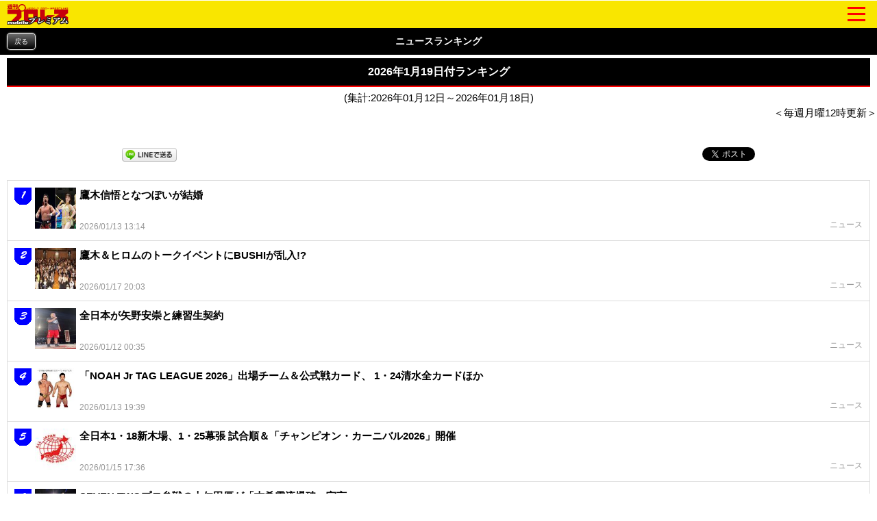

--- FILE ---
content_type: text/html; charset=Shift_JIS
request_url: https://wp.bbm-mobile.com/sp2/News/WeeklyRanking.asp?sendtime=20231212045005
body_size: 20399
content:
<!DOCTYPE html>
<html lang="ja" xmlns:og="http://ogp.me/ns#"
xmlns:fb="http://www.facebook.com/2008/fbml">
<head>
<script type="text/javascript" src="https://www.googletagmanager.com/gtag/js?id=G-BL82XVQJ35"></script>
<script>
  window.dataLayer = window.dataLayer || [];
   function gtag(){dataLayer.push(arguments);}
   gtag('js', new Date());
   gtag('config', 'G-BL82XVQJ35');
</script>
<meta http-equiv="Cache-Control" content="No-Cache" />
<meta charset="Shift_JIS" />
<meta name="viewport" content="width=device-width, initial-scale=1.0, maximum-scale=5.0, user-scalable=yes" />
<link rel="shortcut icon" href="https://wp.bbm-mobile.com/faviconPremium.ico" />
<link href="/css/default.css" type="text/css" rel="stylesheet" />
<link href="/css/module.css" type="text/css" rel="stylesheet" />
<link href="/css/webimageTab.css" type="text/css" rel="stylesheet" media="all" />
<link href="/css/flickslide.css" type="text/css" rel="stylesheet" media="all" />
<link href="/css/webCommon20240304.css" type="text/css" rel="stylesheet" />
<link href="/css/designPremium20191010.css" type="text/css" rel="stylesheet" />
<link href="/css/pushbarPremium.css" type="text/css" rel="stylesheet" media="all" />
<link href="/css/slide_menuPremium.css" type="text/css" rel="stylesheet" media="all" />
<link href="/css/splide-core.min.css" type="text/css" rel="stylesheet" />
<link href="/css/webPlayerList20250508.css" type="text/css" rel="stylesheet" />
<script type="text/javascript" src="/script/jquery-1.7.1.min.js"></script>
<script type="text/javascript" src="/script/jquery.flickslide.js"></script>
<script type="text/javascript" src="/script/default20190219.js"></script>
<script type="text/javascript" src="/script/flickslide.js"></script>
<script type="text/javascript" src="/script/protectCopy_blankImg.js"></script>
<script type="text/javascript" src="/script/img_text_menu.js"></script>
<script type="text/javascript" src="/script/protectCopy_addEvent.js"></script>
<script type="text/javascript" src="/script/tabs.js"></script>
<script type="text/javascript" src="/script/top.js"></script>
<script type="text/javascript" src="/script/line-button.js"></script>
<script type="text/javascript" src="/script/jquery.bottom-1.0.js"></script>
<script type="text/javascript" src="/script/pushbar.js"></script>
<script type="text/javascript" src="/script/jquery.cookie.js"></script>
<script type="text/javascript" src="/script/splide.min.js"></script>
<meta name="description" content="『週刊プロレスmobile』の「ニュース」ランキングをお届けするこのコーナー。先週、みんなの関心が高かったニュースをチェック！" />
<meta property="og:title" content="ニュースランキング" />
<meta property="og:description" content="『週刊プロレスmobile』の「ニュース」ランキングをお届けするこのコーナー。先週、みんなの関心が高かったニュースをチェック！" />
<meta property="og:type" content="article" />
<meta property="og:url" content="https://wp.bbm-mobile.com/sp2/News/WeeklyRanking.asp?" />
<meta property="og:image" content="https://wp.bbm-mobile.com/img/Common/Party/0000.png" />
<meta property="og:site_name" content="週刊プロレスmobile" />
<meta property="fb:admins" content="100003588405738" />

<link href="https://wp.bbm-mobile.com/webClipIconPremium.png" rel="apple-touch-icon">
<link href="https://wp.bbm-mobile.com/webClipIconPremium.png" rel="apple-touch-icon-precomposed">
<link rel="canonical" href="https://wp.bbm-mobile.com/sp2/News/WeeklyRanking.asp" />
<title>ニュースランキング</title>
<script type="text/javascript"> 
<!--
function formSubmit(fm) {
fm.form.submit();
}
//-->
</script> 
</head>
<body>
<noscript>
JavaScriptが無効に設定されています。<br />
サイトの機能がご利用になれませんので、設定を有効にしてください。<br />
</noscript>
<div id="dispbody" style="display:none;" >
<script type="text/javascript"> 
document.getElementById("dispbody").style.display = "block";</script> 
<div id="logoHeader">	<div class="topLogoImg">		<a href="/sp2/default.asp?sendtime=20260123145049">			<img class="protectCopy" src="/img/sp/logo_premium.png?20190227" width="90"  height="30"  />		</a>	</div>	<div class="topMenuSideLogo">		<span class="btn btn-1"><span></span></span>	</div></div><div id="logoHeaderSpace"></div><ul class="ul_open_h open-1 pushbarMenu">	<li class="pushbarTitle">週刊プロレス・デジタル</li>	<li><a href="/sp2/EBook/Top.asp?sendtime=20260123145049">週刊プロレス・デジタル</a></li>	<li class="pushbarTitle">試合結果</li>	<li><a href="/sp2/Result/default.asp?sendtime=20260123145049">試合結果速報一覧</a></li>	<li><a href="/sp2/Result/SevereFight.asp?sendtime=20260123145049">熱戦譜</a></li>	<li><a href="/sp2/Data/ChampionshipData/default.asp?sendtime=20260123145049">王座記録変遷史</a></li>	<li class="pushbarTitle">ニュース</li>	<li><a href="/sp2/News/default.asp?sendtime=20260123145049">最新ニュース一覧</a></li>	<li><a href="/sp2/News/WeeklyRanking.asp?sendtime=20260123145049">ニュースランキング</a></li>	<li><a href="/sp2/News/NewsFile.asp?sendtime=20260123145049">ニュースファイル</a></li>	<li><a href="/sp2/Guide/Event/default.asp?sendtime=20260123145049">TV&イベント情報</a></li>	<li><a href="/sp2/Book/default.asp?sendtime=20260123145049">BBMムック書籍情報</a></li>	<li class="pushbarTitle">レスラーコラム</li>	<li><a href="/sp2/UnityColumn/ColumnList.asp?cn=0002&sendtime=20260123145049">コラム一覧</a></li>	<li><a href="/sp2/UnityColumn/ColumnList.asp?cn=0002&sendtime=20260123145049#past">バックナンバー</a></li>	<li><a href="/sp2/Col/top.asp?sendtime=20260123145049">読専リングサイド</a></li>	<li class="pushbarTitle">インタビュー</li>	<li><a href="/sp2/UnityColumn/ColumnList.asp?cn=0005&sendtime=20260123145049">インタビュー一覧</a></li>	<li><a href="/sp2/Feature/FeaturePast.asp?sendtime=20260123145049">クロストーク一覧</a></li>	<li class="pushbarTitle">週モバEYES</li>	<li><a href="/sp2/UnityColumn/ColumnList.asp?cn=0001&sendtime=20260123145049">コラム一覧</a></li>	<li><a href="/sp2/UnityColumn/ColumnList.asp?cn=0001&sendtime=20260123145049#past">バックナンバー</a></li>	<li><a href="/sp2/Col/top.asp?sendtime=20260123145049">読専リングサイド</a></li>	<li class="pushbarTitle">選手名鑑</li>	<li><a href="/sp2/Data/PlayerData/default.asp?sendtime=20260123145049">選手名鑑</a></li>	<li class="pushbarTitle">観戦ガイド</li>	<li><a href="/sp2/Guide/Today/default.asp?sendtime=20260123145049">今日の試合</a></li>	<li><a href="/sp2/Guide/Calender/DateTop.asp?sendtime=20260123145049">日別大会一覧</a></li>	<li><a href="/sp2/Guide/Calender/PartyTop.asp?sendtime=20260123145049">団体別大会一覧</a></li>	<li class="pushbarTitle">団体検索</li>	<li><a href="/sp2/Party/Partylist.asp?sendtime=20260123145049">団体検索</a></li>	<li class="pushbarTitle">プレゼントコーナー</li>	<li><a href="/sp2/Present/PresentList.asp?sendtime=20260123145049">プレゼント情報一覧</a></li>	<li class="pushbarTitle">週モバ写真館</li>	<li><a href="/sp2/Data/Visual/ImageList.asp?sendtime=20260123145049">今週の特集</a></li>	<li><a href="/sp2/Data/Visual/default.asp?sendtime=20260123145049">バックナンバー</a></li>	<li class="pushbarTitle">モバイルPhoto自慢</li>	<li><a href="/sp2/PhotoPride/photoList.asp?sendtime=20260123145049">投稿画像一覧</a></li>	<li><a href="/sp2/PhotoPride/PhotoRegInput.asp?sendtime=20260123145049">画像を送る</a></li>	<li><a href="/sp2/PhotoPride/PhotoBN.asp?sendtime=20260123145049">バックナンバー</a></li>	<li class="pushbarTitle">インフォメーション</li>	<li><a href="/sp2/UserInfo/RegistGuide.asp?sendtime=20260123145049">会員登録</a></li>	<li><a href="/sp2/PrUserInfo/Login.asp?sendtime=20260123145049">会員入口</a></li>	<li><a href="/sp2/UserInfo/MyPage.asp?sendtime=20260123145049">マイページ</a></li>	<li><a href="/sp2/Popup/default.asp?sendtime=20260123145049">ポップアップ設定</a></li>	<li><a href="/sp2/PrUserInfo/Remove.asp?sendtime=20260123145049">会員削除</a></li>	<li><a href="/sp2/UserInfo/Premium/policy.asp?sendtime=20260123145049">プライバシーポリシー</a></li>	<li><a href="/sp2/UserInfo/Premium/DealingGuide.asp?sendtime=20260123145049">特定商取引法に基づく表示</a></li>	<li><a href="/sp2/UserInfo/Premium/Legal.asp?sendtime=20260123145049">利用規約</a></li>	<li><a href="/sp2/Userinfo/Compatible.asp?sendtime=20260123145049">対応端末・ブラウザ</a></li>	<li class="menu-under"><a href="/sp2/Contact/Default.asp?sendtime=20260123145049">お問い合わせ・FAQ</a></li></ul><div class="pushbar_overlay"></div><script type="text/javascript">
	$('.btn-1').click(function () {
		$('.open-1, .pushbar_overlay').toggleClass('active');
		$(this).toggleClass('on');
		$(this).toggleClass('move-1');
	});
	$(function() {
 	   $('.content').css('width', '100%').css('width', '-=10px');
	});
	var state = false;
	var scrollpos;
	$('.btn-1').on('click', function(){
		$('ul').toggleClass('open');
		if(state == false) {
			scrollpos = $(window).scrollTop();
			$('body').addClass('fixed').css({'top': -scrollpos});
			state = true;
		} else {
			$('body').removeClass('fixed').css({'top': 0});
			window.scrollTo( 0 , scrollpos );
			state = false;
		}
	});
	$('.pushbar_overlay').on('click', function(){
		$('.open-1, .pushbar_overlay').toggleClass('active');
		$(this).toggleClass('on');
		$(this).toggleClass('move-1');
		$('ul').toggleClass('open');
			$('body').removeClass('fixed').css({'top': 0});
			window.scrollTo( 0 , scrollpos );
			state = false;
	});
	$('.pushbar_overlay').on('touchstart', onTouchStart); //指が触れたか検知
	$('.pushbar_overlay').on('touchmove', onTouchMove); //指が動いたか検知
	$('.pushbar_overlay').on('touchend', onTouchEnd); //指が離れたか検知
	$('.pushbarMenu').on('touchstart', onTouchStart); //指が触れたか検知
	$('.pushbarMenu').on('touchmove', onTouchMove); //指が動いたか検知
	$('.pushbarMenu').on('touchend', onTouchEnd); //指が離れたか検知
	var direction, position;
	//スワイプ開始時の横方向の座標を格納
	function onTouchStart(event) {
		position = getPosition(event);
		direction = ''; //一度リセットする
	}
	//スワイプの方向（left／right）を取得
	function onTouchMove(event) {
		if (position - getPosition(event) > 70) { // 70px以上移動しなければスワイプと判断しない
			direction = 'left'; //左と検知
		} else if (position - getPosition(event) < -70){  // 70px以上移動しなければスワイプと判断しない
			direction = 'right'; //右と検知
		}
	}
	function onTouchEnd(event) {
		if (direction == 'right'){
			$('.open-1, .pushbar_overlay').toggleClass('active');
			$(this).toggleClass('on');
			$(this).toggleClass('move-1');
			$('ul').toggleClass('open');
			$('body').removeClass('fixed').css({'top': 0});
			window.scrollTo( 0 , scrollpos );
			state = false;
		} else if (direction == 'left'){
		}
	}
	//横方向の座標を取得
	function getPosition(event) {
		return event.originalEvent.touches[0].pageX;
	}
</script>
<header><section id="container">
<h1 class="CornerTitle8" id="CornerHeaderSP3_CornerNm"  >ニュースランキング</h1>
</section>
<p class="backRet2 alC mb10"><a href="javascript:history.back();">戻る</a></p></header>

	<div class="mb5"></div>

	<div id="wrapper">
		<section id="container">
			<h1 class="tavHead">2026年1月19日付ランキング</h1>
		</section>
	</div>
	<div class="mb5"></div>

	<section id="container">
		<div align="center">(集計:2026年01月12日～2026年01月18日)</div>
		<div align="right">＜毎週月曜12時更新＞</div>
	</section>
	<div class="mb5"></div>

	<div id="wrapper">
		
		<ul class="snsBtn2">
			<li>
				<span style="display:inline-block;">
					<a href="http://line.naver.jp/R/msg/text/?%E3%83%8B%E3%83%A5%E3%83%BC%E3%82%B9%E3%83%A9%E3%83%B3%E3%82%AD%E3%83%B3%E3%82%B0%0D%0Ahttps%3A%2F%2Fwp%2Ebbm%2Dmobile%2Ecom%2Fsp2%2FNews%2FWeeklyRanking%2Easp" style="text-decoration:none;height:20px;margin-top:2px;">
						<img src="/img/sp/linebutton.png" width="80px" height="20px" alt="LINEで送る" />
					</a>
				</span>
			</li>
			<li><iframe src="//www.facebook.com/plugins/like.php?href=https%3A%2F%2Fwp%2Ebbm%2Dmobile%2Ecom%2Fsp2%2FNews%2FWeeklyRanking%2Easp&amp;send=false&amp;layout=box_count&amp;width=70&amp;show_faces=false&amp;action=like&amp;colorscheme=light&amp;font&amp;height=66" scrolling="no" frameborder="0" style="border:none; overflow:hidden; width:72px; height:66px;" allowTransparency="true"></iframe></li>
			<li>&nbsp;<a href="http://twitter.com/share" class="twitter-share-button" data-url="https://wp.bbm-mobile.com/sp2/News/WeeklyRanking.asp" data-text="【週刊プロレスmobile】ニュースランキング" data-via="" data-count="vertical" data-lang="ja">ツイート</a><script type="text/javascript" src="/script/twitter.js"></script>
</li>
		</ul>
		<script type="text/javascript">
		  window.___gcfg = {lang: 'ja'};

		  (function() {
		    var po = document.createElement('script'); po.type = 'text/javascript'; po.async = true;
		    po.src = 'https://apis.google.com/js/platform.js';
		    var s = document.getElementsByTagName('script')[0]; s.parentNode.insertBefore(po, s);
		  })();
		</script>
	</div>

	<div id="wrapper">
		<div class="tabListNewsRanking">
			<ul>
				
					<li>
						<a href="Detail.asp?sendtime=20260123145049&n=142173">
							<img class="imgLeft3" src="/img/Common/NewsRanking/1b.png" alt="" />
			
							<img class="imgLeft" src="/img/common/news/top/sp/00101661_S.jpg" alt="" />
			
							<img class="imgLeft2" src="/css/img/blank.gif" />
							<div class="ListText">
								<div class="title">
									<div class="headlineWord">鷹木信悟となつぽいが結婚</div>
								</div>
								<font class="dateWord">2026/01/13 13:14</font>
								<p class="dispRight">ニュース</p>
							</div>
						</a>
					</li>
					
					<li>
						<a href="Detail.asp?sendtime=20260123145049&n=142238">
							<img class="imgLeft3" src="/img/Common/NewsRanking/2b.png" alt="" />
			
							<img class="imgLeft" src="/img/common/news/top/sp/00101756_S.jpg" alt="" />
			
							<img class="imgLeft2" src="/css/img/blank.gif" />
							<div class="ListText">
								<div class="title">
									<div class="headlineWord">鷹木＆ヒロムのトークイベントにBUSHIが乱入!?</div>
								</div>
								<font class="dateWord">2026/01/17 20:03</font>
								<p class="dispRight">ニュース</p>
							</div>
						</a>
					</li>
					
					<li>
						<a href="Detail.asp?sendtime=20260123145049&n=142156">
							<img class="imgLeft3" src="/img/Common/NewsRanking/3b.png" alt="" />
			
							<img class="imgLeft" src="/img/common/news/top/sp/00101618_S.jpg" alt="" />
			
							<img class="imgLeft2" src="/css/img/blank.gif" />
							<div class="ListText">
								<div class="title">
									<div class="headlineWord">全日本が矢野安崇と練習生契約</div>
								</div>
								<font class="dateWord">2026/01/12 00:35</font>
								<p class="dispRight">ニュース</p>
							</div>
						</a>
					</li>
					
					<li>
						<a href="Detail.asp?sendtime=20260123145049&n=142183">
							<img class="imgLeft3" src="/img/Common/NewsRanking/4b.png" alt="" />
			
							<img class="imgLeft" src="/img/common/news/top/sp/00101675_S.jpg" alt="" />
			
							<img class="imgLeft2" src="/css/img/blank.gif" />
							<div class="ListText">
								<div class="title">
									<div class="headlineWord">「NOAH Jr TAG LEAGUE 2026」出場チーム＆公式戦カード、 1・24清水全カードほか</div>
								</div>
								<font class="dateWord">2026/01/13 19:39</font>
								<p class="dispRight">ニュース</p>
							</div>
						</a>
					</li>
					
					<li>
						<a href="Detail.asp?sendtime=20260123145049&n=142211">
							<img class="imgLeft3" src="/img/Common/NewsRanking/5b.png" alt="" />
			
							<img class="imgLeft" src="/img/Common/Party/Top/sp/0002_S.jpg?202508062248" alt="" />
						
							<img class="imgLeft2" src="/css/img/blank.gif" />
							<div class="ListText">
								<div class="title">
									<div class="headlineWord">全日本1・18新木場、1・25幕張 試合順＆「チャンピオン・カーニバル2026」開催</div>
								</div>
								<font class="dateWord">2026/01/15 17:36</font>
								<p class="dispRight">ニュース</p>
							</div>
						</a>
					</li>
					
					<li>
						<a href="Detail.asp?sendtime=20260123145049&n=142157">
							<img class="imgLeft3" src="/img/Common/NewsRanking/6b.png" alt="" />
			
							<img class="imgLeft" src="/img/common/news/top/sp/00101617_S.jpg" alt="" />
			
							<img class="imgLeft2" src="/css/img/blank.gif" />
							<div class="ListText">
								<div class="title">
									<div class="headlineWord">SEVEN TWOプロ参戦の大仁田厚が「古希電流爆破」宣言</div>
								</div>
								<font class="dateWord">2026/01/12 00:38</font>
								<p class="dispRight">ニュース</p>
							</div>
						</a>
					</li>
					
					<li>
						<a href="Detail.asp?sendtime=20260123145049&n=142241">
							<img class="imgLeft3" src="/img/Common/NewsRanking/7b.png" alt="" />
			
							<img class="imgLeft" src="/img/common/news/top/sp/00101767_S.jpg" alt="" />
			
							<img class="imgLeft2" src="/css/img/blank.gif" />
							<div class="ListText">
								<div class="title">
									<div class="headlineWord">田中きずなが脱臼骨折で当面の間欠場／マリーゴールド1・18清水カード変更</div>
								</div>
								<font class="dateWord">2026/01/17 23:41</font>
								<p class="dispRight">ニュース</p>
							</div>
						</a>
					</li>
					
					<li>
						<a href="Detail.asp?sendtime=20260123145049&n=142197">
							<img class="imgLeft3" src="/img/Common/NewsRanking/8b.png" alt="" />
			
							<img class="imgLeft" src="/img/Common/Party/Top/sp/0021_S.jpg" alt="" />
						
							<img class="imgLeft2" src="/css/img/blank.gif" />
							<div class="ListText">
								<div class="title">
									<div class="headlineWord">超日本プロレス3・24新宿一部参戦選手＆存続を懸けたアンケート実施</div>
								</div>
								<font class="dateWord">2026/01/14 18:28</font>
								<p class="dispRight">ニュース</p>
							</div>
						</a>
					</li>
					
					<li>
						<a href="Detail.asp?sendtime=20260123145049&n=142218">
							<img class="imgLeft3" src="/img/Common/NewsRanking/9b.png" alt="" />
			
							<img class="imgLeft" src="/img/Common/Party/Top/sp/0797_S.jpg" alt="" />
						
							<img class="imgLeft2" src="/css/img/blank.gif" />
							<div class="ListText">
								<div class="title">
									<div class="headlineWord">小橋建太プロデュース「Fortune Dream」4・16後楽園に橋本千紘参戦＆追加カード</div>
								</div>
								<font class="dateWord">2026/01/16 18:00</font>
								<p class="dispRight">ニュース</p>
							</div>
						</a>
					</li>
					
					<li>
						<a href="Detail.asp?sendtime=20260123145049&n=142176">
							<img class="imgLeft3" src="/img/Common/NewsRanking/10b.png" alt="" />
			
							<img class="imgLeft" src="/img/common/news/top/sp/00101659_S.jpg" alt="" />
			
							<img class="imgLeft2" src="/css/img/blank.gif" />
							<div class="ListText">
								<div class="title">
									<div class="headlineWord">バンジー高田が右脳出血、左手足麻痺でリハビリ中</div>
								</div>
								<font class="dateWord">2026/01/13 13:39</font>
								<p class="dispRight">ニュース</p>
							</div>
						</a>
					</li>
					
			</ul>
		</div>
	</div>



<div id="wrapper">
	<div class="tabLinkListFooter1">
		<div class="table">
			<div class="tr btn_black_area">
				<span class="td btn_black btn_arrow alC" style="width:100%" align="center">
					<a href="default.asp?sendtime=20260123145049"><p>最新ニュース一覧</p></a>
				</span>
			</div>
		</div>
		<div class="table">
			<div class="tr btn_black_area">
				<span class="td btn_black btn_arrow alC" style="width:100%" align="center">
					<a href="NewsFile.asp?sendtime=20260123145049"><p>ニュースファイルTOP</p></a>
				</span>
			</div>
		</div>
	</div>
</div>

<footer><div id="wrapper">	<div class="tabLinkListFooter2">		<div class="table">			<div class="tr btn_black_area">				<span class="td btn_black btn_arrow alC" style="width:100%" align="center">					<a href="/sp2/Default.asp?sendtime=20260123145049"><p>週刊プロレスTOP</p></a>				</span>			</div>		</div>	</div></div><section id="container">
	<p class="FooterTitle2">(C)ベースボール・マガジン社</p>
</section>
</footer>
</div>
</body>
</html>


--- FILE ---
content_type: application/x-javascript
request_url: https://wp.bbm-mobile.com/script/line-button.js
body_size: 4044
content:
(function(global){
    //namespace
    var ns = (function(){
        var namespaces = 'media.line.naver.jp'.split('.');
        var obj = global;
        while (namespaces.length > 0) {
            var segment = namespaces.pop();
            if(typeof obj[segment] === 'undefined'){
                obj[segment] = {};
            }
            if(typeof obj[segment] !== 'object') {
                // do nothing
                return null;
            }
            obj = obj[segment];
        }
        return obj;
    })();

    if (! ns) {
        return;
    }
    
    var LineButton = {
        constant: {
            LINE_BASE_URL: 'http://line.naver.jp/R/msg/text/',
            IMG_BASE_URL: 'http://media.line.naver.jp/img/button/',
            ALT: {ja: 'LINE\u3067\u9001\u308b', en: 'Send by LINE'},
            // width, height
            IMG_SIZE: {a:[88,20], b:[20,20], c:[30,30], d:[40,40], e:[36,60]},
            TAG: [
                '<a href="{url}" target="_blank">',
                '<img src="{img}" alt="{alt}" height="{height}" width="{width}"/>',
                '</a>'
            ].join('')
        },

        write: function(argOption){
            var self = this;
            var option = self.validate(argOption);
            if (!(option.pc || self.isSmartphone())){
                return;
            }
            document.write(self.createTag(option));
        },
        isSmartphone: function(){
            return navigator.userAgent.match(/(iPhone|iPod|iPad|Android|Tizen)/i);
        },
        validate: function(argOption){
            var self = this;
            var pattern = {lang: /^(ja|en)$/,
                           type: /^(a|b|c|d|e)$/,
                           text: /^[\s\S]+$/};
            //default
            var option = {lang: 'ja', type: 'a', text: null};
            if (!argOption) {
                return option;
            }
            for (var key in option) {
                if (argOption[key]
                    && typeof argOption[key] === 'string'
                    && argOption[key].match(pattern[key])){
                    option[key] = argOption[key];
                }
            }

            option.withUrl = !!argOption.withUrl;
            option.pc = !!argOption.pc;

            return option;
        },
        createTag: function(option){
            var self = this;
            var size = self.constant.IMG_SIZE[option.type];
            var r = {url: self.createUrl(option),
                     img: self.createImageUrl(option),
                     width: size[0],
                     height: size[1],
                     alt: self.constant.ALT[option.lang]};
            var tag = self.constant.TAG;
            for (var key in r) {
                tag = tag.replace('{'+key+'}', r[key]);
            }
            return tag;
        },

        createUrl: function(option){
            var self = this;
            var text = self.text(option);
            return [self.constant.LINE_BASE_URL,
                    encodeURIComponent(text).replace(/\+/g, '%20')
                   ].join('?');
        },

        text: function(option){
            var text;
            if (option.text) {
                text = [option.text];
                if(option.withUrl){
                    text.push(document.location.href);
                }
            } else {
                text = [document.title, document.location.href];
            }
            return text.join('\n');
        },
        createImageUrl: function(option){
            var self = this;
            var C = self.constant;
            var size = C.IMG_SIZE[option.type];
            return [C.IMG_BASE_URL,
                    option.lang, '/',
                    size[0], 'x', size[1], '.png'].join('');
        }
    };

    global.jp.naver.line.media.LineButton = function(option){
        LineButton.write(option);
    };
    
})(this);